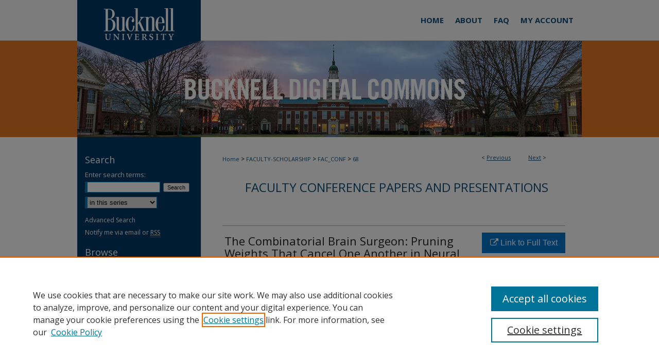

--- FILE ---
content_type: text/html; charset=UTF-8
request_url: https://digitalcommons.bucknell.edu/fac_conf/68/
body_size: 7658
content:

<!DOCTYPE html>
<html lang="en">
<head><!-- inj yui3-seed: --><script type='text/javascript' src='//cdnjs.cloudflare.com/ajax/libs/yui/3.6.0/yui/yui-min.js'></script><script type='text/javascript' src='//ajax.googleapis.com/ajax/libs/jquery/1.10.2/jquery.min.js'></script><!-- Adobe Analytics --><script type='text/javascript' src='https://assets.adobedtm.com/4a848ae9611a/d0e96722185b/launch-d525bb0064d8.min.js'></script><script type='text/javascript' src=/assets/nr_browser_production.js></script>

<!-- def.1 -->
<meta charset="utf-8">
<meta name="viewport" content="width=device-width">
<title>
"The Combinatorial Brain Surgeon: Pruning Weights That Cancel One Anoth" by Xin Yu, Thiago Serra et al.
</title>


<!-- FILE article_meta-tags.inc --><!-- FILE: /srv/sequoia/main/data/assets/site/article_meta-tags.inc -->
<meta itemprop="name" content="The Combinatorial Brain Surgeon: Pruning Weights That Cancel One Another in Neural Networks">
<meta property="og:title" content="The Combinatorial Brain Surgeon: Pruning Weights That Cancel One Another in Neural Networks">
<meta name="twitter:title" content="The Combinatorial Brain Surgeon: Pruning Weights That Cancel One Another in Neural Networks">
<meta property="article:author" content="Xin Yu">
<meta name="author" content="Xin Yu">
<meta property="article:author" content="Thiago Serra">
<meta name="author" content="Thiago Serra">
<meta property="article:author" content="Srikumar Ramalingam">
<meta name="author" content="Srikumar Ramalingam">
<meta property="article:author" content="Shandian Zhe">
<meta name="author" content="Shandian Zhe">
<meta name="robots" content="noodp, noydir">
<meta name="description" content="Neural networks tend to achieve better accuracy with training if they are larger -- even if the resulting models are overparameterized. Nevertheless, carefully removing such excess parameters before, during, or after training may also produce models with similar or even improved accuracy. In many cases, that can be curiously achieved by heuristics as simple as removing a percentage of the weights with the smallest absolute value -- even though magnitude is not a perfect proxy for weight relevance. With the premise that obtaining significantly better performance from pruning depends on accounting for the combined effect of removing multiple weights, we revisit one of the classic approaches for impact-based pruning: the Optimal Brain Surgeon(OBS). We propose a tractable heuristic for solving the combinatorial extension of OBS, in which we select weights for simultaneous removal, as well as a systematic update of the remaining weights. Our selection method outperforms other methods under high sparsity, and the weight update is advantageous even when combined with the other methods.">
<meta itemprop="description" content="Neural networks tend to achieve better accuracy with training if they are larger -- even if the resulting models are overparameterized. Nevertheless, carefully removing such excess parameters before, during, or after training may also produce models with similar or even improved accuracy. In many cases, that can be curiously achieved by heuristics as simple as removing a percentage of the weights with the smallest absolute value -- even though magnitude is not a perfect proxy for weight relevance. With the premise that obtaining significantly better performance from pruning depends on accounting for the combined effect of removing multiple weights, we revisit one of the classic approaches for impact-based pruning: the Optimal Brain Surgeon(OBS). We propose a tractable heuristic for solving the combinatorial extension of OBS, in which we select weights for simultaneous removal, as well as a systematic update of the remaining weights. Our selection method outperforms other methods under high sparsity, and the weight update is advantageous even when combined with the other methods.">
<meta name="twitter:description" content="Neural networks tend to achieve better accuracy with training if they are larger -- even if the resulting models are overparameterized. Nevertheless, carefully removing such excess parameters before, during, or after training may also produce models with similar or even improved accuracy. In many cases, that can be curiously achieved by heuristics as simple as removing a percentage of the weights with the smallest absolute value -- even though magnitude is not a perfect proxy for weight relevance. With the premise that obtaining significantly better performance from pruning depends on accounting for the combined effect of removing multiple weights, we revisit one of the classic approaches for impact-based pruning: the Optimal Brain Surgeon(OBS). We propose a tractable heuristic for solving the combinatorial extension of OBS, in which we select weights for simultaneous removal, as well as a systematic update of the remaining weights. Our selection method outperforms other methods under high sparsity, and the weight update is advantageous even when combined with the other methods.">
<meta property="og:description" content="Neural networks tend to achieve better accuracy with training if they are larger -- even if the resulting models are overparameterized. Nevertheless, carefully removing such excess parameters before, during, or after training may also produce models with similar or even improved accuracy. In many cases, that can be curiously achieved by heuristics as simple as removing a percentage of the weights with the smallest absolute value -- even though magnitude is not a perfect proxy for weight relevance. With the premise that obtaining significantly better performance from pruning depends on accounting for the combined effect of removing multiple weights, we revisit one of the classic approaches for impact-based pruning: the Optimal Brain Surgeon(OBS). We propose a tractable heuristic for solving the combinatorial extension of OBS, in which we select weights for simultaneous removal, as well as a systematic update of the remaining weights. Our selection method outperforms other methods under high sparsity, and the weight update is advantageous even when combined with the other methods.">
<meta name="bepress_citation_series_title" content="Faculty Conference Papers and Presentations">
<meta name="bepress_citation_author" content="Yu, Xin">
<meta name="bepress_citation_author_institution" content="University of Utah">
<meta name="bepress_citation_author" content="Serra, Thiago">
<meta name="bepress_citation_author_institution" content="Bucknell University">
<meta name="bepress_citation_author" content="Ramalingam, Srikumar">
<meta name="bepress_citation_author_institution" content="Google Research">
<meta name="bepress_citation_author" content="Zhe, Shandian">
<meta name="bepress_citation_author_institution" content="University of Utah">
<meta name="bepress_citation_title" content="The Combinatorial Brain Surgeon: Pruning Weights That Cancel One Another in Neural Networks">
<meta name="bepress_citation_date" content="2022">
<!-- FILE: /srv/sequoia/main/data/assets/site/ir_download_link.inc -->
<!-- FILE: /srv/sequoia/main/data/assets/site/article_meta-tags.inc (cont) -->
<meta name="bepress_citation_abstract_html_url" content="https://digitalcommons.bucknell.edu/fac_conf/68">
<meta name="bepress_citation_issn" content="1234-1234">
<meta name="bepress_citation_online_date" content="2023/3/20">
<meta name="viewport" content="width=device-width">
<!-- Additional Twitter data -->
<meta name="twitter:card" content="summary">
<!-- Additional Open Graph data -->
<meta property="og:type" content="article">
<meta property="og:url" content="https://digitalcommons.bucknell.edu/fac_conf/68">
<meta property="og:site_name" content="Bucknell Digital Commons">




<!-- FILE: article_meta-tags.inc (cont) -->
<meta name="bepress_is_article_cover_page" content="1">


<!-- sh.1 -->
<link rel="stylesheet" href="/ir-style.css" type="text/css" media="screen">
<link rel="stylesheet" href="/ir-custom.css" type="text/css" media="screen">
<link rel="stylesheet" href="../ir-custom.css" type="text/css" media="screen">
<link rel="stylesheet" href="/ir-local.css" type="text/css" media="screen">
<link rel="stylesheet" href="../ir-local.css" type="text/css" media="screen">
<link rel="stylesheet" href="/ir-print.css" type="text/css" media="print">
<link type="text/css" rel="stylesheet" href="/assets/floatbox/floatbox.css">
<link rel="alternate" type="application/rss+xml" title="Site Feed" href="/recent.rss">
<link rel="shortcut icon" href="/favicon.ico" type="image/x-icon">
<!--[if IE]>
<link rel="stylesheet" href="/ir-ie.css" type="text/css" media="screen">
<![endif]-->

<!-- JS  -->
<script type="text/javascript" src="/assets/jsUtilities.js"></script>
<script type="text/javascript" src="/assets/footnoteLinks.js"></script>
<script type="text/javascript" src="/assets/scripts/yui-init.pack.js"></script>
<script type="text/javascript" src="/assets/scripts/bepress-init.debug.js"></script>
<script type="text/javascript" src="/assets/scripts/JumpListYUI.pack.js"></script>

<!-- end sh.1 -->




<script type="text/javascript">var pageData = {"page":{"environment":"prod","productName":"bpdg","language":"en","name":"ir_series:article","businessUnit":"els:rp:st"},"visitor":{}};</script>

</head>
<body id="geo-series">
<!-- FILE /srv/sequoia/main/data/digitalcommons.bucknell.edu/assets/header.pregen --><!-- FILE: /srv/sequoia/main/data/assets/site/mobile_nav.inc --><!--[if !IE]>-->
<script src="/assets/scripts/dc-mobile/dc-responsive-nav.js"></script>

<header id="mobile-nav" class="nav-down device-fixed-height" style="visibility: hidden;">
  
  
  <nav class="nav-collapse">
    <ul>
      <li class="menu-item active device-fixed-width"><a href="https://digitalcommons.bucknell.edu" title="Home" data-scroll >Home</a></li>
      <li class="menu-item device-fixed-width"><a href="https://digitalcommons.bucknell.edu/do/search/advanced/" title="Search" data-scroll ><i class="icon-search"></i> Search</a></li>
      <li class="menu-item device-fixed-width"><a href="https://digitalcommons.bucknell.edu/communities.html" title="Browse" data-scroll >Browse Collections</a></li>
      <li class="menu-item device-fixed-width"><a href="/cgi/myaccount.cgi?context=fac_conf" title="My Account" data-scroll >My Account</a></li>
      <li class="menu-item device-fixed-width"><a href="https://digitalcommons.bucknell.edu/about.html" title="About" data-scroll >About</a></li>
      <li class="menu-item device-fixed-width"><a href="https://network.bepress.com" title="Digital Commons Network" data-scroll ><img width="16" height="16" alt="DC Network" style="vertical-align:top;" src="/assets/md5images/8e240588cf8cd3a028768d4294acd7d3.png"> Digital Commons Network™</a></li>
    </ul>
  </nav>
</header>

<script src="/assets/scripts/dc-mobile/dc-mobile-nav.js"></script>
<!--<![endif]-->
<!-- FILE: /srv/sequoia/main/data/digitalcommons.bucknell.edu/assets/header.pregen (cont) -->



<div id="bucknell">
	<div id="container">
		<a href="#main" class="skiplink" accesskey="2" >Skip to main content</a>

		
			<div id="navigation">
				<!-- FILE: /srv/sequoia/main/data/digitalcommons.bucknell.edu/assets/ir_navigation.inc -->
  <div id="tabs">
      <ul>
      <li id="tabzero"><a href="https://www.bucknell.edu/" title="Bucknell University" ><span><img alt="Bucknell University logo" width='240' height='79' src="/assets/md5images/356bfa01a75d35836925344a41618d94.png"></span></a></li>
      <li id="tabone"><a href="https://digitalcommons.bucknell.edu" title="Home" ><span>Home</span></a></li>
      <li id="tabtwo"><a href="https://digitalcommons.bucknell.edu/about.html" title="About" ><span>About</span></a></li>
      <li id="tabthree"><a href="https://digitalcommons.bucknell.edu/faq.html" title="FAQ" ><span>FAQ</span></a></li>
      <li id="tabfour"><a href="https://digitalcommons.bucknell.edu/cgi/myaccount.cgi?context=fac_conf" title="My Account" ><span>My Account</span></a></li>
    </ul>
  </div>

<!-- FILE: /srv/sequoia/main/data/digitalcommons.bucknell.edu/assets/header.pregen (cont) -->
			</div>			
					
			<div id="header">
				<a href="https://digitalcommons.bucknell.edu" id="banner_link" title="Bucknell Digital Commons" >
					<img id="banner_image" alt="Bucknell Digital Commons" width='980' height='188' src="/assets/md5images/e1874e8f62ce2c96d4a65165eb48e09d.png">
				</a>	
				
			</div>
		

		<div id="wrapper">
			<div id="content">
				<div id="main" class="text">

<script type="text/javascript" src="/assets/floatbox/floatbox.js"></script>  
<!-- FILE: /srv/sequoia/main/data/assets/site/article_pager.inc -->

<div id="breadcrumb"><ul id="pager">

                
                 
<li>&lt; <a href="https://digitalcommons.bucknell.edu/fac_conf/66" class="ignore" >Previous</a></li>
        
        
        

                
                 
<li><a href="https://digitalcommons.bucknell.edu/fac_conf/61" class="ignore" >Next</a> &gt;</li>
        
        
        
<li>&nbsp;</li></ul><div class="crumbs"><!-- FILE: /srv/sequoia/main/data/assets/site/ir_breadcrumb.inc -->

<div class="crumbs" role="navigation" aria-label="Breadcrumb">
	<p>
	
	
			<a href="https://digitalcommons.bucknell.edu" class="ignore" >Home</a>
	
	
	
	
	
	
	
	
	
	
	 <span aria-hidden="true">&gt;</span> 
		<a href="https://digitalcommons.bucknell.edu/faculty-scholarship" class="ignore" >FACULTY-SCHOLARSHIP</a>
	
	
	
	
	
	
	 <span aria-hidden="true">&gt;</span> 
		<a href="https://digitalcommons.bucknell.edu/fac_conf" class="ignore" >FAC_CONF</a>
	
	
	
	
	
	 <span aria-hidden="true">&gt;</span> 
		<a href="https://digitalcommons.bucknell.edu/fac_conf/68" class="ignore" aria-current="page" >68</a>
	
	
	
	</p>
</div>


<!-- FILE: /srv/sequoia/main/data/assets/site/article_pager.inc (cont) --></div>
</div>
<!-- FILE: /srv/sequoia/main/data/assets/site/ir_series/article/index.html (cont) -->
<!-- FILE: /srv/sequoia/main/data/assets/site/ir_series/article/article_info.inc --><!-- FILE: /srv/sequoia/main/data/assets/site/openurl.inc -->

























<!-- FILE: /srv/sequoia/main/data/assets/site/ir_series/article/article_info.inc (cont) -->
<!-- FILE: /srv/sequoia/main/data/assets/site/ir_download_link.inc -->









	
	
	
    
    
    
	
	
	
	
	
		
		
	
	

<!-- FILE: /srv/sequoia/main/data/assets/site/ir_series/article/article_info.inc (cont) -->
<!-- FILE: /srv/sequoia/main/data/assets/site/ir_series/article/ir_article_header.inc -->


<div id="series-header">
<!-- FILE: /srv/sequoia/main/data/assets/site/ir_series/ir_series_logo.inc -->



 






	
	
	
	
	
	
<!-- FILE: /srv/sequoia/main/data/assets/site/ir_series/article/ir_article_header.inc (cont) --><h2 id="series-title"><a href="https://digitalcommons.bucknell.edu/fac_conf" >Faculty Conference Papers and Presentations</a></h2></div>
<div style="clear: both">&nbsp;</div>

<div id="sub">
<div id="alpha">
<!-- FILE: /srv/sequoia/main/data/assets/site/ir_series/article/article_info.inc (cont) --><div id='title' class='element'>
<h1>The Combinatorial Brain Surgeon: Pruning Weights That Cancel One Another in Neural Networks</h1>
</div>
<div class='clear'></div>
<div id='authors' class='element'>
<h2 class='visually-hidden'>Authors</h2>
<p class="author"><a href='https://digitalcommons.bucknell.edu/do/search/?q=author%3A%22Xin%20Yu%22&start=0&context=1948636'><strong>Xin Yu</strong>, <em>University of Utah</em></a><br />
<a href='https://digitalcommons.bucknell.edu/do/search/?q=%28author%3A%22Thiago%20Serra%22%20AND%20-bp_author_id%3A%5B%2A%20TO%20%2A%5D%29%20OR%20bp_author_id%3A%28%22548af231-03d6-49d9-b6e3-ff50d232adce%22%29&start=0&context=1948636'><strong>Thiago Serra</strong>, <em>Bucknell University</em></a><a rel="nofollow" href="https://network.bepress.com/api/follow/subscribe?user=NDBjYzU0M2I2N2UwNGY4ZQ%3D%3D&amp;institution=M2Q1ZjU1NzZmMGUyNzJmNQ%3D%3D&amp;format=html" data-follow-set="user:NDBjYzU0M2I2N2UwNGY4ZQ== institution:M2Q1ZjU1NzZmMGUyNzJmNQ==" title="Follow Thiago Serra" class="btn followable">Follow</a><br />
<a href='https://digitalcommons.bucknell.edu/do/search/?q=author%3A%22Srikumar%20Ramalingam%22&start=0&context=1948636'><strong>Srikumar Ramalingam</strong>, <em>Google Research</em></a><br />
<a href='https://digitalcommons.bucknell.edu/do/search/?q=author%3A%22Shandian%20Zhe%22&start=0&context=1948636'><strong>Shandian Zhe</strong>, <em>University of Utah</em></a><br />
</p></div>
<div class='clear'></div>
<div id='publication_date' class='element'>
<h2 class='field-heading'>Publication Date</h2>
<p>7-2022</p>
</div>
<div class='clear'></div>
<div id='source_publication' class='element'>
<h2 class='field-heading'>Conference/Sponsorship/Institution</h2>
<p>Thirty-Ninth International Conference on Machine Learning (ICML 2022)</p>
</div>
<div class='clear'></div>
<div id='abstract' class='element'>
<h2 class='field-heading'>Description </h2>
<p>Neural networks tend to achieve better accuracy with training if they are larger -- even if the resulting models are overparameterized. Nevertheless, carefully removing such excess parameters before, during, or after training may also produce models with similar or even improved accuracy. In many cases, that can be curiously achieved by heuristics as simple as removing a percentage of the weights with the smallest absolute value -- even though magnitude is not a perfect proxy for weight relevance. With the premise that obtaining significantly better performance from pruning depends on accounting for the combined effect of removing multiple weights, we revisit one of the classic approaches for impact-based pruning: the Optimal Brain Surgeon(OBS). We propose a tractable heuristic for solving the combinatorial extension of OBS, in which we select weights for simultaneous removal, as well as a systematic update of the remaining weights. Our selection method outperforms other methods under high sparsity, and the weight update is advantageous even when combined with the other methods.</p>
</div>
<div class='clear'></div>
<div id='document_type' class='element'>
<h2 class='field-heading'>Type</h2>
<p>Conference Paper</p>
</div>
<div class='clear'></div>
<div id='department' class='element'>
<h2 class='field-heading'>Department</h2>
<p>Analytics & Operations Management</p>
</div>
<div class='clear'></div>
<div id='pub_link' class='element'>
<h2 class='field-heading'>Link to published version</h2>
<p>https://proceedings.mlr.press/v162/yu22f.html</p>
</div>
<div class='clear'></div>
<div id='recommended_citation' class='element'>
<h2 class='field-heading'>Recommended Citation</h2>
<!-- FILE: /srv/sequoia/main/data/assets/site/ir_series/ir_citation.inc --><p>
    Yu, Xin; Serra, Thiago; Ramalingam, Srikumar; and Zhe, Shandian, "The Combinatorial Brain Surgeon: Pruning Weights That Cancel One Another in Neural Networks" (2022). <em>Faculty Conference Papers and Presentations</em>.  68.
    <br>
    
    
        https://digitalcommons.bucknell.edu/fac_conf/68
    
</p>
<!-- FILE: /srv/sequoia/main/data/assets/site/ir_series/article/article_info.inc (cont) --></div>
<div class='clear'></div>
</div>
    </div>
    <div id='beta_7-3'>
<!-- FILE: /srv/sequoia/main/data/assets/site/info_box_7_3.inc --><!-- FILE: /srv/sequoia/main/data/assets/site/openurl.inc -->

























<!-- FILE: /srv/sequoia/main/data/assets/site/info_box_7_3.inc (cont) -->
<!-- FILE: /srv/sequoia/main/data/assets/site/ir_download_link.inc -->









	
	
	
    
    
    
	
	
	
	
	
		
		
	
	

<!-- FILE: /srv/sequoia/main/data/assets/site/info_box_7_3.inc (cont) -->


	<!-- FILE: /srv/sequoia/main/data/assets/site/info_box_download_button.inc --><div class="aside download-button">
    <a id="remote-link" class="btn" href="https://proceedings.mlr.press/v162/yu22f/yu22f.pdf" title="Link opens in new window" target="_blank" > 
    	<i class="icon-external-link" aria-hidden="true"></i>
      Link to Full Text
    </a>
</div>


<!-- FILE: /srv/sequoia/main/data/assets/site/info_box_7_3.inc (cont) -->
	<!-- FILE: /srv/sequoia/main/data/assets/site/info_box_embargo.inc -->
<!-- FILE: /srv/sequoia/main/data/assets/site/info_box_7_3.inc (cont) -->

<!-- FILE: /srv/sequoia/main/data/assets/site/info_box_custom_upper.inc -->
<!-- FILE: /srv/sequoia/main/data/assets/site/info_box_7_3.inc (cont) -->
<!-- FILE: /srv/sequoia/main/data/assets/site/info_box_openurl.inc -->
<!-- FILE: /srv/sequoia/main/data/assets/site/info_box_7_3.inc (cont) -->

<!-- FILE: /srv/sequoia/main/data/assets/site/info_box_article_metrics.inc -->






<div id="article-stats" class="aside hidden">

    <p class="article-downloads-wrapper hidden"><span id="article-downloads"></span> DOWNLOADS</p>
    <p class="article-stats-date hidden">Since March 20, 2023</p>

    <p class="article-plum-metrics">
        <a href="https://plu.mx/plum/a/?repo_url=https://digitalcommons.bucknell.edu/fac_conf/68" class="plumx-plum-print-popup plum-bigben-theme" data-badge="true" data-hide-when-empty="true" ></a>
    </p>
</div>
<script type="text/javascript" src="//cdn.plu.mx/widget-popup.js"></script>





<!-- Article Download Counts -->
<script type="text/javascript" src="/assets/scripts/article-downloads.pack.js"></script>
<script type="text/javascript">
    insertDownloads(34005756);
</script>


<!-- Add border to Plum badge & download counts when visible -->
<script>
// bind to event when PlumX widget loads
jQuery('body').bind('plum:widget-load', function(e){
// if Plum badge is visible
  if (jQuery('.PlumX-Popup').length) {
// remove 'hidden' class
  jQuery('#article-stats').removeClass('hidden');
  jQuery('.article-stats-date').addClass('plum-border');
  }
});
// bind to event when page loads
jQuery(window).bind('load',function(e){
// if DC downloads are visible
  if (jQuery('#article-downloads').text().length > 0) {
// add border to aside
  jQuery('#article-stats').removeClass('hidden');
  }
});
</script>



<!-- Adobe Analytics: Download Click Tracker -->
<script>

$(function() {

  // Download button click event tracker for PDFs
  $(".aside.download-button").on("click", "a#pdf", function(event) {
    pageDataTracker.trackEvent('navigationClick', {
      link: {
          location: 'aside download-button',
          name: 'pdf'
      }
    });
  });

  // Download button click event tracker for native files
  $(".aside.download-button").on("click", "a#native", function(event) {
    pageDataTracker.trackEvent('navigationClick', {
        link: {
            location: 'aside download-button',
            name: 'native'
        }
     });
  });

});

</script>
<!-- FILE: /srv/sequoia/main/data/assets/site/info_box_7_3.inc (cont) -->



	<!-- FILE: /srv/sequoia/main/data/assets/site/info_box_disciplines.inc -->




	
		
	



<!-- FILE: /srv/sequoia/main/data/assets/site/info_box_7_3.inc (cont) -->

<!-- FILE: /srv/sequoia/main/data/assets/site/bookmark_widget.inc -->

<div id="share" class="aside">
<h2>Share</h2>
	
	<div class="a2a_kit a2a_kit_size_24 a2a_default_style">
    	<a class="a2a_button_facebook"></a>
    	<a class="a2a_button_linkedin"></a>
		<a class="a2a_button_whatsapp"></a>
		<a class="a2a_button_email"></a>
    	<a class="a2a_dd"></a>
    	<script async src="https://static.addtoany.com/menu/page.js"></script>
	</div>
</div>

<!-- FILE: /srv/sequoia/main/data/assets/site/info_box_7_3.inc (cont) -->
<!-- FILE: /srv/sequoia/main/data/assets/site/info_box_geolocate.inc --><!-- FILE: /srv/sequoia/main/data/assets/site/ir_geolocate_enabled_and_displayed.inc -->

<!-- FILE: /srv/sequoia/main/data/assets/site/info_box_geolocate.inc (cont) -->

<!-- FILE: /srv/sequoia/main/data/assets/site/info_box_7_3.inc (cont) -->

	<!-- FILE: /srv/sequoia/main/data/assets/site/zotero_coins.inc -->

<span class="Z3988" title="ctx_ver=Z39.88-2004&amp;rft_val_fmt=info%3Aofi%2Ffmt%3Akev%3Amtx%3Ajournal&amp;rft_id=https%3A%2F%2Fdigitalcommons.bucknell.edu%2Ffac_conf%2F68&amp;rft.atitle=The%20Combinatorial%20Brain%20Surgeon%3A%20Pruning%20Weights%20That%20Cancel%20One%20Another%20in%20Neural%20Networks&amp;rft.aufirst=Xin&amp;rft.aulast=Yu&amp;rft.au=Thiago%20Serra&amp;rft.au=Srikumar%20Ramalingam&amp;rft.au=Shandian%20Zhe&amp;rft.jtitle=Thirty-Ninth%20International%20Conference%20on%20Machine%20Learning%20%28ICML%202022%29&amp;rft.date=2022-07-01">COinS</span>
<!-- FILE: /srv/sequoia/main/data/assets/site/info_box_7_3.inc (cont) -->

<!-- FILE: /srv/sequoia/main/data/assets/site/info_box_custom_lower.inc -->
<!-- FILE: /srv/sequoia/main/data/assets/site/info_box_7_3.inc (cont) -->
<!-- FILE: /srv/sequoia/main/data/assets/site/ir_series/article/article_info.inc (cont) --></div>

<div class='clear'>&nbsp;</div>
<!-- FILE: /srv/sequoia/main/data/assets/site/ir_series/article/ir_article_custom_fields.inc -->


<!-- FILE: /srv/sequoia/main/data/assets/site/ir_series/article/article_info.inc (cont) -->

<!-- FILE: /srv/sequoia/main/data/assets/site/ir_series/article/index.html (cont) -->
<!-- FILE /srv/sequoia/main/data/assets/site/footer.pregen --></div>
	<div class="verticalalign">&nbsp;</div>
	<div class="clear">&nbsp;</div>

</div>

	<div id="sidebar" role="complementary">
	<!-- FILE: /srv/sequoia/main/data/assets/site/ir_sidebar_7_8.inc -->

	<!-- FILE: /srv/sequoia/main/data/assets/site/ir_sidebar_sort_sba.inc --><!-- FILE: /srv/sequoia/main/data/assets/site/ir_sidebar_custom_upper_7_8.inc -->

<!-- FILE: /srv/sequoia/main/data/assets/site/ir_sidebar_sort_sba.inc (cont) -->
<!-- FILE: /srv/sequoia/main/data/assets/site/ir_sidebar_search_7_8.inc --><h2>Search</h2>


	
<form method='get' action='https://digitalcommons.bucknell.edu/do/search/' id="sidebar-search">
	<label for="search" accesskey="4">
		Enter search terms:
	</label>
		<div>
			<span class="border">
				<input type="text" name='q' class="search" id="search">
			</span> 
			<input type="submit" value="Search" class="searchbutton" style="font-size:11px;">
		</div>
	<label for="context" class="visually-hidden">
		Select context to search:
	</label> 
		<div>
			<span class="border">
				<select name="fq" id="context">
					
					
						<option value='virtual_ancestor_link:"https://digitalcommons.bucknell.edu/fac_conf"'>in this series</option>
					
					
					
					<option value='virtual_ancestor_link:"https://digitalcommons.bucknell.edu"'>in this repository</option>
					<option value='virtual_ancestor_link:"http:/"'>across all repositories</option>
				</select>
			</span>
		</div>
</form>

<p class="advanced">
	
	
		<a href="https://digitalcommons.bucknell.edu/do/search/advanced/?fq=virtual_ancestor_link:%22https://digitalcommons.bucknell.edu/fac_conf%22" >
			Advanced Search
		</a>
	
</p>
<!-- FILE: /srv/sequoia/main/data/assets/site/ir_sidebar_sort_sba.inc (cont) -->
<!-- FILE: /srv/sequoia/main/data/assets/site/ir_sidebar_notify_7_8.inc -->


	<ul id="side-notify">
		<li class="notify">
			<a href="https://digitalcommons.bucknell.edu/fac_conf/announcements.html" title="Email or RSS Notifications" >
				Notify me via email or <acronym title="Really Simple Syndication">RSS</acronym>
			</a>
		</li>
	</ul>



<!-- FILE: /srv/sequoia/main/data/assets/site/urc_badge.inc -->






<!-- FILE: /srv/sequoia/main/data/assets/site/ir_sidebar_notify_7_8.inc (cont) -->

<!-- FILE: /srv/sequoia/main/data/assets/site/ir_sidebar_sort_sba.inc (cont) -->
<!-- FILE: /srv/sequoia/main/data/digitalcommons.bucknell.edu/assets/ir_sidebar_custom_middle_7_8.inc -->





<!-- FILE: /srv/sequoia/main/data/assets/site/ir_sidebar_sort_sba.inc (cont) -->
<!-- FILE: /srv/sequoia/main/data/assets/site/ir_sidebar_browse.inc --><h2>Browse</h2>
<ul id="side-browse">


<li class="collections"><a href="https://digitalcommons.bucknell.edu/communities.html" title="Browse by Collections" >Collections</a></li>
<li class="discipline-browser"><a href="https://digitalcommons.bucknell.edu/do/discipline_browser/disciplines" title="Browse by Disciplines" >Disciplines</a></li>
<li class="author"><a href="https://digitalcommons.bucknell.edu/authors.html" title="Browse by Author" >Authors</a></li>


</ul>
<!-- FILE: /srv/sequoia/main/data/assets/site/ir_sidebar_sort_sba.inc (cont) -->
<!-- FILE: /srv/sequoia/main/data/assets/site/ir_sidebar_author_7_8.inc --><h2>Author Corner</h2>






	<ul id="side-author">
		<li class="faq">
			<a href="https://digitalcommons.bucknell.edu/faq.html" title="Author FAQ" >
				Author FAQ
			</a>
		</li>
		
		
		
			<li class="submit">
				<a href="https://digitalcommons.bucknell.edu/cgi/ir_submit.cgi?context=fac_conf" >
					Submit Research
				</a>
			</li>
		
	</ul>


<!-- FILE: /srv/sequoia/main/data/assets/site/ir_sidebar_sort_sba.inc (cont) -->
<!-- FILE: /srv/sequoia/main/data/digitalcommons.bucknell.edu/assets/ir_sidebar_custom_lower_7_8.inc --><!-- FILE: /srv/sequoia/main/data/assets/site/ir_sidebar_sort_sba.inc (cont) -->
<!-- FILE: /srv/sequoia/main/data/assets/site/ir_sidebar_sw_links_7_8.inc -->

	
		
	


	<!-- FILE: /srv/sequoia/main/data/assets/site/ir_sidebar_sort_sba.inc (cont) -->

<!-- FILE: /srv/sequoia/main/data/assets/site/ir_sidebar_geolocate.inc --><!-- FILE: /srv/sequoia/main/data/assets/site/ir_geolocate_enabled_and_displayed.inc -->

<!-- FILE: /srv/sequoia/main/data/assets/site/ir_sidebar_geolocate.inc (cont) -->

<!-- FILE: /srv/sequoia/main/data/assets/site/ir_sidebar_sort_sba.inc (cont) -->
<!-- FILE: /srv/sequoia/main/data/assets/site/ir_sidebar_custom_lowest_7_8.inc -->


<!-- FILE: /srv/sequoia/main/data/assets/site/ir_sidebar_sort_sba.inc (cont) -->
<!-- FILE: /srv/sequoia/main/data/assets/site/ir_sidebar_7_8.inc (cont) -->

		



<!-- FILE: /srv/sequoia/main/data/assets/site/footer.pregen (cont) -->
	<div class="verticalalign">&nbsp;</div>
	</div>

</div>

<!-- FILE: /srv/sequoia/main/data/assets/site/ir_footer_content.inc --><div id="footer" role="contentinfo">
	
	
	<!-- FILE: /srv/sequoia/main/data/assets/site/ir_bepress_logo.inc --><div id="bepress">

<a href="https://www.elsevier.com/solutions/digital-commons" title="Elsevier - Digital Commons" >
	<em>Elsevier - Digital Commons</em>
</a>

</div>
<!-- FILE: /srv/sequoia/main/data/assets/site/ir_footer_content.inc (cont) -->
	<p>
		<a href="https://digitalcommons.bucknell.edu" title="Home page" accesskey="1" >Home</a> | 
		<a href="https://digitalcommons.bucknell.edu/about.html" title="About" >About</a> | 
		<a href="https://digitalcommons.bucknell.edu/faq.html" title="FAQ" >FAQ</a> | 
		<a href="/cgi/myaccount.cgi?context=fac_conf" title="My Account Page" accesskey="3" >My Account</a> | 
		<a href="https://digitalcommons.bucknell.edu/accessibility.html" title="Accessibility Statement" accesskey="0" >Accessibility Statement</a>
	</p>
	<p>
	
	
		<a class="secondary-link" href="https://www.elsevier.com/legal/privacy-policy" title="Privacy Policy" >Privacy</a>
	
		<a class="secondary-link" href="https://www.elsevier.com/legal/elsevier-website-terms-and-conditions" title="Copyright Policy" >Copyright</a>	
	</p> 
	
</div>

<!-- FILE: /srv/sequoia/main/data/assets/site/footer.pregen (cont) -->

</div>
</div>

<!-- FILE: /srv/sequoia/main/data/digitalcommons.bucknell.edu/assets/ir_analytics.inc --><script>
  (function(i,s,o,g,r,a,m){i['GoogleAnalyticsObject']=r;i[r]=i[r]||function(){
  (i[r].q=i[r].q||[]).push(arguments)},i[r].l=1*new Date();a=s.createElement(o),
  m=s.getElementsByTagName(o)[0];a.async=1;a.src=g;m.parentNode.insertBefore(a,m)
  })(window,document,'script','//www.google-analytics.com/analytics.js','ga');

  ga('create', 'UA-22058584-14', 'auto');
  ga('send', 'pageview');

</script><!-- FILE: /srv/sequoia/main/data/assets/site/footer.pregen (cont) -->

<script type='text/javascript' src='/assets/scripts/bpbootstrap-20160726.pack.js'></script><script type='text/javascript'>BPBootstrap.init({appendCookie:''})</script></body></html>


--- FILE ---
content_type: text/css
request_url: https://digitalcommons.bucknell.edu/ir-local.css
body_size: 3487
content:
/* -----------------------------------------------
bepress IR local stylesheet.
Author:   David Stienstra
Version:  August 2018
PLEASE SAVE THIS FILE LOCALLY!
----------------------------------------------- */
@import url('https://fonts.googleapis.com/css?family=Open+Sans:400,700');
/* ---------------- Meta Elements ---------------- */

	/* --- Meta styles and background --- */

body {
	font: normal 12px/1.5 'Open Sans', sans-serif;  /* should be medium except when fitting into a fixed container */
	background: #fff url(assets/md5images/a67396bafa53d212f1d3f07d00822f0e.gif) repeat-x left top;
}


/* ---------------- Header ---------------- */

#bucknell #header {
	position: relative;  /* needed for logo positioning */
  height: auto !important; /* !important overrides mbl styling */
}

#bucknell #banner_image {
	display: block; /* removes descender of inline element */
	width: 980px; /* not necessary if image is sized correctly */
	height: auto !important;  /* avoids warping improperly sized header image / SUP-19994 */
}

	/* --- Logo --- */

#bucknell #logo_image {
	position: absolute !important; /* !important overrides mbl styling */
	top: 0;
	left: 0;  /* change to "right:" for right aligned logo */
	width: 24.4897959183% !important;  /* 240 / 980 */
	height: auto !important; /* Important avoides DC assigning incorrect height to logo image */
}


/* ---------------- Navigation ---------------- */

#bucknell #navigation,
#bucknell #navigation #tabs {
	height: 79px;
	overflow: hidden; /* have seen issues with tabs extending below nav container */
}

#bucknell #navigation #tabs,
#bucknell #navigation #tabs ul,
#bucknell #navigation #tabs ul li {
	padding: 0;
	margin: 0;
}

/* Flexbox Navigation July 2018 */

#bucknell #navigation #tabs,
#bucknell #navigation #tabs ul {
	display: flex;
	justify-content: flex-end; /* "flex-start" for left-aligned tabs, change to "flex-end" for right-aligned tabs, "center" for centered */
	width: 100%;
}

#bucknell #navigation #tabs a {
	font: bold 15px 'Open Sans', sans-serif;
	display: block;
	width: auto !important; /* fixes "my account" not fitting in container on page load */
	height: 36px;
	line-height: 36px;
	color: #104e7b;
	transition: 0.3s ease-in-out;
	background-color: transparent;
	padding: 21px 11px; /* with arial bold, this fits */
	margin: 0;
	border: 0;
	text-transform: uppercase;
}

#bucknell #navigation #tabs #tabone {
	margin-left: auto !important;
}

#bucknell #navigation #tabs #tabfour {
	margin-right: 5px !important;
}

#bucknell #navigation #tabs #tabzero a {
	height: 79px;
	padding: 0;
}

#bucknell #navigation #tabs a:hover,
#bucknell #navigation #tabs a:active,
#bucknell #navigation #tabs a:focus {
	text-decoration: underline;
}

/* ---------------- Sidebar ---------------- */

#bucknell #sidebar h2 {
	font: normal 18px 'Open Sans', sans-serif;
	color: #fff;
	background: transparent;
	padding: 0;
	margin: 0;
	border: none;
}

#bucknell #sidebar a {
	font: normal 13px 'Open Sans', sans-serif;
	color: #fff;
	text-decoration: none;
}

#bucknell #sidebar ul#side-notify a, 
#bucknell #sidebar p.advanced a {
    font-size: 12px;
}

#bucknell #sidebar ul#side-notify {
	padding-top: 0px;
}

#bucknell #sidebar a:hover,
#bucknell #sidebar a:active,
#bucknell #sidebar a:focus {
	text-decoration: underline;
}

#bucknell #sidebar #sidebar-search label {
	font: normal 13px 'Open Sans', sans-serif;
	color: #fff;
}

#bucknell #sidebar #sidebar-search {
	margin-top: 8px;
	padding-left: 15px;
}

#bucknell #sidebar #sidebar-search span.border { background: transparent; }

.searchbutton { cursor: pointer; } /* best practice, should move to ir-layout.css */


/* ---------------- Main Content ---------------- */

#bucknell #wrapper { /* for full-length sidebar content background/elements */
	background: url(assets/md5images/89e390896c1ec0fd2b326f5b64204e98.gif) repeat-y left top;
}

#bucknell #content { padding-top: 16px; }

	/* --- Breadcrumbs --- */

#bucknell #main.text div.crumbs a:link,
#bucknell #main.text div.crumbs a:visited {
	text-decoration: none;
	color: #104e7b;
}

#bucknell #main.text div.crumbs a:hover,
#bucknell #main.text div.crumbs a:active,
#bucknell #main.text div.crumbs a:focus {
	text-decoration: underline;
	color: #000000;
}

#bucknell #dcn-home > #homepage-intro { margin: 30px 0; }

 /* adds space under full-width main-content image */
#bucknell #home-page-banner { margin-bottom: 16px; }

#bucknell #series-home .pdf, 
#bucknell #series-home .native, 
#bucknell #series-home .metadata-only, 
#bucknell #series-home .external {
	line-height: 2em;
}

	/* --- Headers --- */

#bucknell #dcn-home > h2 {
	font: normal 21px 'Open Sans', sans-serif;
}

h3 {
	margin: 0;
	text-decoration: underline; }

/* FF 55 takes parent element's color a text-deoration-color (black, usually) */
#dcn-home #cover-browse h3 { color: #104e7b; }

#bucknell #dcn-home #cover-browse h3 a {
	font: 400 15px/1.6 'Open Sans', sans-serif;
	text-decoration: none;
	padding-left: 3px;
}

#bucknell #dcn-home #cover-browse h3 a:hover,
#bucknell #dcn-home #cover-browse h3 a:focus,
#bucknell #dcn-home #cover-browse h3 a:active {
	text-decoration: underline;
}
	/* --- Links --- */

#bucknell #main.text a:link,
#bucknell #main.text a:visited {
	color: #104e7b; /* declared for #network-icon text */
}

#bucknell #main.text a:hover,
#bucknell #main.text a:active,
#bucknell #main.text a:focus {
	color: #000000;
	text-decoration: underline;
}

	/* --- homepage buttons 11-23 JBW --- */

/* blue bg imgs */

#bucknell #cover-browse-top { width: 100%; }

#bucknell #cover-browse-top a { text-decoration: none; }

#bucknell #cover-browse-top a img { margin: 0 36px 20px 7px; }

#bucknell #cover-browse-top a:hover img,
#bucknell #cover-browse-top a:focus img,
#bucknell #cover-browse-top a:active img {
	outline: 2px dotted #003865;
}

/* white bg text */

#bucknell #cover-browse-bottom {
	width: 96%;
	margin-bottom: 18px;
}

#bucknell #cover-browse-bottom a {
	height: 47px;
	background-color: #fff;
	font: bold 24px 'Open Sans', sans-serif;
	color: #003865;
	margin-bottom: 15px;
	border: 3px solid #003865;
	border-radius: 8px;
	line-height: 24px;
	text-decoration: none;
	text-align: center;
	display: flex;
	align-items: center;
	justify-content: center;
	transition: background 300ms ease,color 300ms ease;
}

#bucknell #main.text #cover-browse-bottom a:hover,
#bucknell #main.text #cover-browse-bottom a:active,
#bucknell #main.text #cover-browse-bottom a:focus {
	color: #fff;
	background-color: #003865;
}

#bucknell .site-follow { margin-bottom: 0; }

#bucknell .site-follow a { margin-left: 0; }

	/* PotD / Top DL widgets */

#bucknell #dcn-home .box.aag h2,
#bucknell #dcn-home .box.potd h2 {
	width: 267px;
	margin: 0;
	font: normal 16px 'Open Sans', sans-serif;
	border-bottom: 1px solid #d3d3d3;
}

#bucknell #main.text .box a:link,
#bucknell #main.text .box a:visited {
	font: bold 12px 'Open Sans', sans-serif;
	text-decoration: none;
	border-bottom: 1px solid #d3d3d3;
	background: none;
}

#bucknell #main.text .box a:hover,
#bucknell #main.text .box a:active,
#bucknell #main.text .box a:focus {
	text-decoration: underline;
}

	/* article-level text // default values 12px/13px */

#alpha .element p, #custom-fields .element p { font-size: 12px; }

#alpha .element h4, #custom-fields .element h4 { font-size: 13px; }


/* ---------------- Footer ---------------- */

#bucknell #footer,
#bucknell #bepress a {
	height: 75px;
	background-color: #1f1f1f; }

#bucknell #footer p,
#bucknell #footer p a {
	font: normal 12px/2 'Open Sans', sans-serif;
	color: #fff;
	text-decoration: none;
}

/* #footer p:first-of-type { padding-top: ##px } */

#bucknell #footer p a:hover,
#bucknell #footer p a:active,
#bucknell #footer p a:focus {
	text-decoration: underline; }

	/* --- Full width footer --- */
	 
/*Set this color to the same color as the footer, it will appear beneath the footer*/
html { background-color: #1f1f1f; }
	 
/*bg-low.gif is usually a solid color image about 5px wide and the same height of the footer. It flanks the footer and appears to extend it*/
#bucknell {
	background: url(assets/md5images/150f577f1137967f90d6a1ed5952c0c9.gif) repeat-x left bottom;
}

	
#bucknell #content { min-height: 600px; }

/* ---------------- Miscellaneous fixes ---------------- */

	/* --- Advanced Search --- */

.legacy #bucknell #wrapper {	background-image: none; }


/* ---------------- Mobile ---------------- */

/*fixes bullet underline for Browse Research and Scholarship links*/
.mbl #main #cover-browse h3 { text-decoration: none; }

.mbl #dcn-home .box.aag span,
.mbl #dcn-home .box.potd span {
	display: block;
}

.mbl #bucknell #dcn-home .box.aag h2,
.mbl #bucknell #dcn-home .box.potd h2 {
  width: 100%;
}

header#mobile-nav {
    font-size: 0;
    line-height: 0; }

.mbl #bucknell #dcn-home #cover-browse h3:before {
	content: none;
}

.mbl #bucknell #navigation {
	display: none;
}

/* Centering H2 Headings in BCSE Community- S Vaughn 12.10.21   */

#bucknell #bcse #series-home h2, h2#series-title {   
    text-align: center;
}

#bucknell #bcse-events #series-home h2, h2#series-title {   
    text-align: center;
}

/*creating two columns layout for static html pages - CRyan - 11/15/2023*/
#bucknell .emrs-twocolumn-flex {
	width: 100%;
	display:flex;
	flex-flow: row wrap;
	justify-content: left;
}

#bucknell .emrs-twocolumn-flex .column_left-flex {
	width:45%; 
	padding-top:1px; 
}

#bucknell .emrs-twocolumn-flex .column_right-flex {
	width:45%; 
	padding-top:1px; 
}

#bucknell .emrs-twocolumn-flex ul.flex-list li {
	margin-left: 0px; 
	padding-left:0px;
	background-image: none;	
}

/* Faculty submit page buttons - CRyan - 11/15/23*/
#bucknell #main.text p#facpgbtn {
	text-align: right;
}

#bucknell #main.text a#facpgbtn {
    width: 80%;
    max-width: 175px;
    height: 35px;
    margin: 0;
    font-weight: bold;
    text-align: center;
    vertical-align: middle;
    text-decoration: none;
    text-shadow: none;
    background-image: none;
    border-radius: 25;
    box-shadow: none;
    border: 2px solid #E87722;
    font-weight: normal;
    font-size: 14px;
    padding: 10px;
    color: #fff;
    background: #003865;
}

#bucknell #main.text a#facpgbtn:visited,
#bucknell #main.text a#facpgbtn:link,
#bucknell #main.text a#facpgbtn:hover {
	color:white
}

/* Faculty submit page hr- CRyan - 11/22/23*/
#bucknell hr.subhrline {
  background-color: #003865;
  width: 100%;
  height: 3px;
  align: left;
}

/* Faculty submit page center buttons flexbox- CRyan - 11/22/23*/
#bucknell .subfacbox {
  display: flex;
  align-items: flex-start;
  justify-content: space-between;
}

#bucknell .subfacbox :first-child {
  align-self: center;
}




--- FILE ---
content_type: text/plain
request_url: https://www.google-analytics.com/j/collect?v=1&_v=j102&a=1997404543&t=pageview&_s=1&dl=https%3A%2F%2Fdigitalcommons.bucknell.edu%2Ffac_conf%2F68%2F&ul=en-us%40posix&dt=%22The%20Combinatorial%20Brain%20Surgeon%3A%20Pruning%20Weights%20That%20Cancel%20One%20Anoth%22%20by%20Xin%20Yu%2C%20Thiago%20Serra%20et%20al.&sr=1280x720&vp=1280x720&_u=IEBAAEABAAAAACAAI~&jid=1643775086&gjid=1747172861&cid=1639018030.1767289516&tid=UA-22058584-14&_gid=695285524.1767289516&_r=1&_slc=1&z=1914577211
body_size: -454
content:
2,cG-FZHGKEVXX5